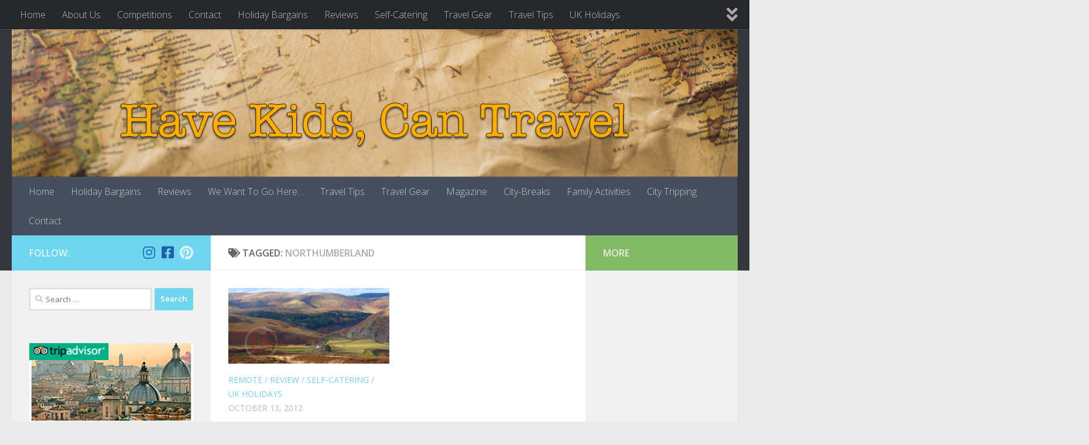

--- FILE ---
content_type: text/html; charset=UTF-8
request_url: http://www.havekidscantravel.co.uk/tag/northumberland/
body_size: 12487
content:
<!DOCTYPE html>
<html class="no-js" lang="en-US">
<head>
  <meta charset="UTF-8">
  <meta name="viewport" content="width=device-width, initial-scale=1.0">
  <link rel="profile" href="https://gmpg.org/xfn/11" />
  <link rel="pingback" href="http://www.havekidscantravel.co.uk/xmlrpc.php">

  
      <script type="text/javascript">
        (function(window, document){
          window._blogfoster=window._blogfoster || {};
          window._blogfoster.insights=window._blogfoster.insights || {};
          window._blogfoster.insights.websiteId=15692;
          var t="https://insights.blogfoster.com/v1/" + window._blogfoster.insights.websiteId + ".js";
          var e=document, s=e.createElement("script"), a=e.getElementsByTagName("script")[0];
          s.type="text/javascript"; s.defer=true; s.async=true; s.src=t; a.parentNode.insertBefore(s,a);
        })(window, document);
      </script>
    <meta name='robots' content='index, follow, max-image-preview:large, max-snippet:-1, max-video-preview:-1' />
<script>document.documentElement.className = document.documentElement.className.replace("no-js","js");</script>

	<!-- This site is optimized with the Yoast SEO plugin v22.8 - https://yoast.com/wordpress/plugins/seo/ -->
	<title>Northumberland Archives - Have Kids Can Travel</title>
	<link rel="canonical" href="http://www.havekidscantravel.co.uk/tag/northumberland/" />
	<meta property="og:locale" content="en_US" />
	<meta property="og:type" content="article" />
	<meta property="og:title" content="Northumberland Archives - Have Kids Can Travel" />
	<meta property="og:url" content="http://www.havekidscantravel.co.uk/tag/northumberland/" />
	<meta property="og:site_name" content="Have Kids Can Travel" />
	<script type="application/ld+json" class="yoast-schema-graph">{"@context":"https://schema.org","@graph":[{"@type":"CollectionPage","@id":"http://www.havekidscantravel.co.uk/tag/northumberland/","url":"http://www.havekidscantravel.co.uk/tag/northumberland/","name":"Northumberland Archives - Have Kids Can Travel","isPartOf":{"@id":"http://www.havekidscantravel.co.uk/#website"},"primaryImageOfPage":{"@id":"http://www.havekidscantravel.co.uk/tag/northumberland/#primaryimage"},"image":{"@id":"http://www.havekidscantravel.co.uk/tag/northumberland/#primaryimage"},"thumbnailUrl":"http://www.havekidscantravel.co.uk/wp-content/uploads/2012/10/remote-holiday-cottage.jpg","breadcrumb":{"@id":"http://www.havekidscantravel.co.uk/tag/northumberland/#breadcrumb"},"inLanguage":"en-US"},{"@type":"ImageObject","inLanguage":"en-US","@id":"http://www.havekidscantravel.co.uk/tag/northumberland/#primaryimage","url":"http://www.havekidscantravel.co.uk/wp-content/uploads/2012/10/remote-holiday-cottage.jpg","contentUrl":"http://www.havekidscantravel.co.uk/wp-content/uploads/2012/10/remote-holiday-cottage.jpg","width":450,"height":236},{"@type":"BreadcrumbList","@id":"http://www.havekidscantravel.co.uk/tag/northumberland/#breadcrumb","itemListElement":[{"@type":"ListItem","position":1,"name":"Home","item":"http://www.havekidscantravel.co.uk/"},{"@type":"ListItem","position":2,"name":"Northumberland"}]},{"@type":"WebSite","@id":"http://www.havekidscantravel.co.uk/#website","url":"http://www.havekidscantravel.co.uk/","name":"Have Kids Can Travel","description":"Family Friendly Holidays","potentialAction":[{"@type":"SearchAction","target":{"@type":"EntryPoint","urlTemplate":"http://www.havekidscantravel.co.uk/?s={search_term_string}"},"query-input":"required name=search_term_string"}],"inLanguage":"en-US"}]}</script>
	<!-- / Yoast SEO plugin. -->


<link rel="alternate" type="application/rss+xml" title="Have Kids Can Travel &raquo; Feed" href="http://www.havekidscantravel.co.uk/feed/" />
<link rel="alternate" type="application/rss+xml" title="Have Kids Can Travel &raquo; Comments Feed" href="http://www.havekidscantravel.co.uk/comments/feed/" />
<link id="hu-user-gfont" href="//fonts.googleapis.com/css?family=Open+Sans:400,400italic,300italic,300,600&subset=latin,latin-ext" rel="stylesheet" type="text/css"><link rel="alternate" type="application/rss+xml" title="Have Kids Can Travel &raquo; Northumberland Tag Feed" href="http://www.havekidscantravel.co.uk/tag/northumberland/feed/" />
<script>
window._wpemojiSettings = {"baseUrl":"https:\/\/s.w.org\/images\/core\/emoji\/15.0.3\/72x72\/","ext":".png","svgUrl":"https:\/\/s.w.org\/images\/core\/emoji\/15.0.3\/svg\/","svgExt":".svg","source":{"concatemoji":"http:\/\/www.havekidscantravel.co.uk\/wp-includes\/js\/wp-emoji-release.min.js?ver=6.5.7"}};
/*! This file is auto-generated */
!function(i,n){var o,s,e;function c(e){try{var t={supportTests:e,timestamp:(new Date).valueOf()};sessionStorage.setItem(o,JSON.stringify(t))}catch(e){}}function p(e,t,n){e.clearRect(0,0,e.canvas.width,e.canvas.height),e.fillText(t,0,0);var t=new Uint32Array(e.getImageData(0,0,e.canvas.width,e.canvas.height).data),r=(e.clearRect(0,0,e.canvas.width,e.canvas.height),e.fillText(n,0,0),new Uint32Array(e.getImageData(0,0,e.canvas.width,e.canvas.height).data));return t.every(function(e,t){return e===r[t]})}function u(e,t,n){switch(t){case"flag":return n(e,"\ud83c\udff3\ufe0f\u200d\u26a7\ufe0f","\ud83c\udff3\ufe0f\u200b\u26a7\ufe0f")?!1:!n(e,"\ud83c\uddfa\ud83c\uddf3","\ud83c\uddfa\u200b\ud83c\uddf3")&&!n(e,"\ud83c\udff4\udb40\udc67\udb40\udc62\udb40\udc65\udb40\udc6e\udb40\udc67\udb40\udc7f","\ud83c\udff4\u200b\udb40\udc67\u200b\udb40\udc62\u200b\udb40\udc65\u200b\udb40\udc6e\u200b\udb40\udc67\u200b\udb40\udc7f");case"emoji":return!n(e,"\ud83d\udc26\u200d\u2b1b","\ud83d\udc26\u200b\u2b1b")}return!1}function f(e,t,n){var r="undefined"!=typeof WorkerGlobalScope&&self instanceof WorkerGlobalScope?new OffscreenCanvas(300,150):i.createElement("canvas"),a=r.getContext("2d",{willReadFrequently:!0}),o=(a.textBaseline="top",a.font="600 32px Arial",{});return e.forEach(function(e){o[e]=t(a,e,n)}),o}function t(e){var t=i.createElement("script");t.src=e,t.defer=!0,i.head.appendChild(t)}"undefined"!=typeof Promise&&(o="wpEmojiSettingsSupports",s=["flag","emoji"],n.supports={everything:!0,everythingExceptFlag:!0},e=new Promise(function(e){i.addEventListener("DOMContentLoaded",e,{once:!0})}),new Promise(function(t){var n=function(){try{var e=JSON.parse(sessionStorage.getItem(o));if("object"==typeof e&&"number"==typeof e.timestamp&&(new Date).valueOf()<e.timestamp+604800&&"object"==typeof e.supportTests)return e.supportTests}catch(e){}return null}();if(!n){if("undefined"!=typeof Worker&&"undefined"!=typeof OffscreenCanvas&&"undefined"!=typeof URL&&URL.createObjectURL&&"undefined"!=typeof Blob)try{var e="postMessage("+f.toString()+"("+[JSON.stringify(s),u.toString(),p.toString()].join(",")+"));",r=new Blob([e],{type:"text/javascript"}),a=new Worker(URL.createObjectURL(r),{name:"wpTestEmojiSupports"});return void(a.onmessage=function(e){c(n=e.data),a.terminate(),t(n)})}catch(e){}c(n=f(s,u,p))}t(n)}).then(function(e){for(var t in e)n.supports[t]=e[t],n.supports.everything=n.supports.everything&&n.supports[t],"flag"!==t&&(n.supports.everythingExceptFlag=n.supports.everythingExceptFlag&&n.supports[t]);n.supports.everythingExceptFlag=n.supports.everythingExceptFlag&&!n.supports.flag,n.DOMReady=!1,n.readyCallback=function(){n.DOMReady=!0}}).then(function(){return e}).then(function(){var e;n.supports.everything||(n.readyCallback(),(e=n.source||{}).concatemoji?t(e.concatemoji):e.wpemoji&&e.twemoji&&(t(e.twemoji),t(e.wpemoji)))}))}((window,document),window._wpemojiSettings);
</script>
<style id='wp-emoji-styles-inline-css'>

	img.wp-smiley, img.emoji {
		display: inline !important;
		border: none !important;
		box-shadow: none !important;
		height: 1em !important;
		width: 1em !important;
		margin: 0 0.07em !important;
		vertical-align: -0.1em !important;
		background: none !important;
		padding: 0 !important;
	}
</style>
<link rel='stylesheet' id='wp-block-library-css' href='http://www.havekidscantravel.co.uk/wp-includes/css/dist/block-library/style.min.css?ver=6.5.7' media='all' />
<style id='classic-theme-styles-inline-css'>
/*! This file is auto-generated */
.wp-block-button__link{color:#fff;background-color:#32373c;border-radius:9999px;box-shadow:none;text-decoration:none;padding:calc(.667em + 2px) calc(1.333em + 2px);font-size:1.125em}.wp-block-file__button{background:#32373c;color:#fff;text-decoration:none}
</style>
<style id='global-styles-inline-css'>
body{--wp--preset--color--black: #000000;--wp--preset--color--cyan-bluish-gray: #abb8c3;--wp--preset--color--white: #ffffff;--wp--preset--color--pale-pink: #f78da7;--wp--preset--color--vivid-red: #cf2e2e;--wp--preset--color--luminous-vivid-orange: #ff6900;--wp--preset--color--luminous-vivid-amber: #fcb900;--wp--preset--color--light-green-cyan: #7bdcb5;--wp--preset--color--vivid-green-cyan: #00d084;--wp--preset--color--pale-cyan-blue: #8ed1fc;--wp--preset--color--vivid-cyan-blue: #0693e3;--wp--preset--color--vivid-purple: #9b51e0;--wp--preset--gradient--vivid-cyan-blue-to-vivid-purple: linear-gradient(135deg,rgba(6,147,227,1) 0%,rgb(155,81,224) 100%);--wp--preset--gradient--light-green-cyan-to-vivid-green-cyan: linear-gradient(135deg,rgb(122,220,180) 0%,rgb(0,208,130) 100%);--wp--preset--gradient--luminous-vivid-amber-to-luminous-vivid-orange: linear-gradient(135deg,rgba(252,185,0,1) 0%,rgba(255,105,0,1) 100%);--wp--preset--gradient--luminous-vivid-orange-to-vivid-red: linear-gradient(135deg,rgba(255,105,0,1) 0%,rgb(207,46,46) 100%);--wp--preset--gradient--very-light-gray-to-cyan-bluish-gray: linear-gradient(135deg,rgb(238,238,238) 0%,rgb(169,184,195) 100%);--wp--preset--gradient--cool-to-warm-spectrum: linear-gradient(135deg,rgb(74,234,220) 0%,rgb(151,120,209) 20%,rgb(207,42,186) 40%,rgb(238,44,130) 60%,rgb(251,105,98) 80%,rgb(254,248,76) 100%);--wp--preset--gradient--blush-light-purple: linear-gradient(135deg,rgb(255,206,236) 0%,rgb(152,150,240) 100%);--wp--preset--gradient--blush-bordeaux: linear-gradient(135deg,rgb(254,205,165) 0%,rgb(254,45,45) 50%,rgb(107,0,62) 100%);--wp--preset--gradient--luminous-dusk: linear-gradient(135deg,rgb(255,203,112) 0%,rgb(199,81,192) 50%,rgb(65,88,208) 100%);--wp--preset--gradient--pale-ocean: linear-gradient(135deg,rgb(255,245,203) 0%,rgb(182,227,212) 50%,rgb(51,167,181) 100%);--wp--preset--gradient--electric-grass: linear-gradient(135deg,rgb(202,248,128) 0%,rgb(113,206,126) 100%);--wp--preset--gradient--midnight: linear-gradient(135deg,rgb(2,3,129) 0%,rgb(40,116,252) 100%);--wp--preset--font-size--small: 13px;--wp--preset--font-size--medium: 20px;--wp--preset--font-size--large: 36px;--wp--preset--font-size--x-large: 42px;--wp--preset--spacing--20: 0.44rem;--wp--preset--spacing--30: 0.67rem;--wp--preset--spacing--40: 1rem;--wp--preset--spacing--50: 1.5rem;--wp--preset--spacing--60: 2.25rem;--wp--preset--spacing--70: 3.38rem;--wp--preset--spacing--80: 5.06rem;--wp--preset--shadow--natural: 6px 6px 9px rgba(0, 0, 0, 0.2);--wp--preset--shadow--deep: 12px 12px 50px rgba(0, 0, 0, 0.4);--wp--preset--shadow--sharp: 6px 6px 0px rgba(0, 0, 0, 0.2);--wp--preset--shadow--outlined: 6px 6px 0px -3px rgba(255, 255, 255, 1), 6px 6px rgba(0, 0, 0, 1);--wp--preset--shadow--crisp: 6px 6px 0px rgba(0, 0, 0, 1);}:where(.is-layout-flex){gap: 0.5em;}:where(.is-layout-grid){gap: 0.5em;}body .is-layout-flex{display: flex;}body .is-layout-flex{flex-wrap: wrap;align-items: center;}body .is-layout-flex > *{margin: 0;}body .is-layout-grid{display: grid;}body .is-layout-grid > *{margin: 0;}:where(.wp-block-columns.is-layout-flex){gap: 2em;}:where(.wp-block-columns.is-layout-grid){gap: 2em;}:where(.wp-block-post-template.is-layout-flex){gap: 1.25em;}:where(.wp-block-post-template.is-layout-grid){gap: 1.25em;}.has-black-color{color: var(--wp--preset--color--black) !important;}.has-cyan-bluish-gray-color{color: var(--wp--preset--color--cyan-bluish-gray) !important;}.has-white-color{color: var(--wp--preset--color--white) !important;}.has-pale-pink-color{color: var(--wp--preset--color--pale-pink) !important;}.has-vivid-red-color{color: var(--wp--preset--color--vivid-red) !important;}.has-luminous-vivid-orange-color{color: var(--wp--preset--color--luminous-vivid-orange) !important;}.has-luminous-vivid-amber-color{color: var(--wp--preset--color--luminous-vivid-amber) !important;}.has-light-green-cyan-color{color: var(--wp--preset--color--light-green-cyan) !important;}.has-vivid-green-cyan-color{color: var(--wp--preset--color--vivid-green-cyan) !important;}.has-pale-cyan-blue-color{color: var(--wp--preset--color--pale-cyan-blue) !important;}.has-vivid-cyan-blue-color{color: var(--wp--preset--color--vivid-cyan-blue) !important;}.has-vivid-purple-color{color: var(--wp--preset--color--vivid-purple) !important;}.has-black-background-color{background-color: var(--wp--preset--color--black) !important;}.has-cyan-bluish-gray-background-color{background-color: var(--wp--preset--color--cyan-bluish-gray) !important;}.has-white-background-color{background-color: var(--wp--preset--color--white) !important;}.has-pale-pink-background-color{background-color: var(--wp--preset--color--pale-pink) !important;}.has-vivid-red-background-color{background-color: var(--wp--preset--color--vivid-red) !important;}.has-luminous-vivid-orange-background-color{background-color: var(--wp--preset--color--luminous-vivid-orange) !important;}.has-luminous-vivid-amber-background-color{background-color: var(--wp--preset--color--luminous-vivid-amber) !important;}.has-light-green-cyan-background-color{background-color: var(--wp--preset--color--light-green-cyan) !important;}.has-vivid-green-cyan-background-color{background-color: var(--wp--preset--color--vivid-green-cyan) !important;}.has-pale-cyan-blue-background-color{background-color: var(--wp--preset--color--pale-cyan-blue) !important;}.has-vivid-cyan-blue-background-color{background-color: var(--wp--preset--color--vivid-cyan-blue) !important;}.has-vivid-purple-background-color{background-color: var(--wp--preset--color--vivid-purple) !important;}.has-black-border-color{border-color: var(--wp--preset--color--black) !important;}.has-cyan-bluish-gray-border-color{border-color: var(--wp--preset--color--cyan-bluish-gray) !important;}.has-white-border-color{border-color: var(--wp--preset--color--white) !important;}.has-pale-pink-border-color{border-color: var(--wp--preset--color--pale-pink) !important;}.has-vivid-red-border-color{border-color: var(--wp--preset--color--vivid-red) !important;}.has-luminous-vivid-orange-border-color{border-color: var(--wp--preset--color--luminous-vivid-orange) !important;}.has-luminous-vivid-amber-border-color{border-color: var(--wp--preset--color--luminous-vivid-amber) !important;}.has-light-green-cyan-border-color{border-color: var(--wp--preset--color--light-green-cyan) !important;}.has-vivid-green-cyan-border-color{border-color: var(--wp--preset--color--vivid-green-cyan) !important;}.has-pale-cyan-blue-border-color{border-color: var(--wp--preset--color--pale-cyan-blue) !important;}.has-vivid-cyan-blue-border-color{border-color: var(--wp--preset--color--vivid-cyan-blue) !important;}.has-vivid-purple-border-color{border-color: var(--wp--preset--color--vivid-purple) !important;}.has-vivid-cyan-blue-to-vivid-purple-gradient-background{background: var(--wp--preset--gradient--vivid-cyan-blue-to-vivid-purple) !important;}.has-light-green-cyan-to-vivid-green-cyan-gradient-background{background: var(--wp--preset--gradient--light-green-cyan-to-vivid-green-cyan) !important;}.has-luminous-vivid-amber-to-luminous-vivid-orange-gradient-background{background: var(--wp--preset--gradient--luminous-vivid-amber-to-luminous-vivid-orange) !important;}.has-luminous-vivid-orange-to-vivid-red-gradient-background{background: var(--wp--preset--gradient--luminous-vivid-orange-to-vivid-red) !important;}.has-very-light-gray-to-cyan-bluish-gray-gradient-background{background: var(--wp--preset--gradient--very-light-gray-to-cyan-bluish-gray) !important;}.has-cool-to-warm-spectrum-gradient-background{background: var(--wp--preset--gradient--cool-to-warm-spectrum) !important;}.has-blush-light-purple-gradient-background{background: var(--wp--preset--gradient--blush-light-purple) !important;}.has-blush-bordeaux-gradient-background{background: var(--wp--preset--gradient--blush-bordeaux) !important;}.has-luminous-dusk-gradient-background{background: var(--wp--preset--gradient--luminous-dusk) !important;}.has-pale-ocean-gradient-background{background: var(--wp--preset--gradient--pale-ocean) !important;}.has-electric-grass-gradient-background{background: var(--wp--preset--gradient--electric-grass) !important;}.has-midnight-gradient-background{background: var(--wp--preset--gradient--midnight) !important;}.has-small-font-size{font-size: var(--wp--preset--font-size--small) !important;}.has-medium-font-size{font-size: var(--wp--preset--font-size--medium) !important;}.has-large-font-size{font-size: var(--wp--preset--font-size--large) !important;}.has-x-large-font-size{font-size: var(--wp--preset--font-size--x-large) !important;}
.wp-block-navigation a:where(:not(.wp-element-button)){color: inherit;}
:where(.wp-block-post-template.is-layout-flex){gap: 1.25em;}:where(.wp-block-post-template.is-layout-grid){gap: 1.25em;}
:where(.wp-block-columns.is-layout-flex){gap: 2em;}:where(.wp-block-columns.is-layout-grid){gap: 2em;}
.wp-block-pullquote{font-size: 1.5em;line-height: 1.6;}
</style>
<link rel='stylesheet' id='contact-form-7-css' href='http://www.havekidscantravel.co.uk/wp-content/plugins/contact-form-7/includes/css/styles.css?ver=5.9.5' media='all' />
<link rel='stylesheet' id='pc_google_analytics-frontend-css' href='http://www.havekidscantravel.co.uk/wp-content/plugins/pc-google-analytics/assets/css/frontend.css?ver=1.0.0' media='all' />
<link rel='stylesheet' id='responsive-lightbox-swipebox-css' href='http://www.havekidscantravel.co.uk/wp-content/plugins/responsive-lightbox/assets/swipebox/swipebox.min.css?ver=2.4.7' media='all' />
<link rel='stylesheet' id='hueman-main-style-css' href='http://www.havekidscantravel.co.uk/wp-content/themes/hueman/assets/front/css/main.min.css?ver=3.7.16' media='all' />
<style id='hueman-main-style-inline-css'>
body { font-family:'Open Sans', Arial, sans-serif;font-size:1.00rem }@media only screen and (min-width: 720px) {
        .nav > li { font-size:1.00rem; }
      }::selection { background-color: #70d6ef; }
::-moz-selection { background-color: #70d6ef; }a,a>span.hu-external::after,.themeform label .required,#flexslider-featured .flex-direction-nav .flex-next:hover,#flexslider-featured .flex-direction-nav .flex-prev:hover,.post-hover:hover .post-title a,.post-title a:hover,.sidebar.s1 .post-nav li a:hover i,.content .post-nav li a:hover i,.post-related a:hover,.sidebar.s1 .widget_rss ul li a,#footer .widget_rss ul li a,.sidebar.s1 .widget_calendar a,#footer .widget_calendar a,.sidebar.s1 .alx-tab .tab-item-category a,.sidebar.s1 .alx-posts .post-item-category a,.sidebar.s1 .alx-tab li:hover .tab-item-title a,.sidebar.s1 .alx-tab li:hover .tab-item-comment a,.sidebar.s1 .alx-posts li:hover .post-item-title a,#footer .alx-tab .tab-item-category a,#footer .alx-posts .post-item-category a,#footer .alx-tab li:hover .tab-item-title a,#footer .alx-tab li:hover .tab-item-comment a,#footer .alx-posts li:hover .post-item-title a,.comment-tabs li.active a,.comment-awaiting-moderation,.child-menu a:hover,.child-menu .current_page_item > a,.wp-pagenavi a{ color: #70d6ef; }input[type="submit"],.themeform button[type="submit"],.sidebar.s1 .sidebar-top,.sidebar.s1 .sidebar-toggle,#flexslider-featured .flex-control-nav li a.flex-active,.post-tags a:hover,.sidebar.s1 .widget_calendar caption,#footer .widget_calendar caption,.author-bio .bio-avatar:after,.commentlist li.bypostauthor > .comment-body:after,.commentlist li.comment-author-admin > .comment-body:after{ background-color: #70d6ef; }.post-format .format-container { border-color: #70d6ef; }.sidebar.s1 .alx-tabs-nav li.active a,#footer .alx-tabs-nav li.active a,.comment-tabs li.active a,.wp-pagenavi a:hover,.wp-pagenavi a:active,.wp-pagenavi span.current{ border-bottom-color: #70d6ef!important; }.sidebar.s2 .post-nav li a:hover i,
.sidebar.s2 .widget_rss ul li a,
.sidebar.s2 .widget_calendar a,
.sidebar.s2 .alx-tab .tab-item-category a,
.sidebar.s2 .alx-posts .post-item-category a,
.sidebar.s2 .alx-tab li:hover .tab-item-title a,
.sidebar.s2 .alx-tab li:hover .tab-item-comment a,
.sidebar.s2 .alx-posts li:hover .post-item-title a { color: #82b965; }
.sidebar.s2 .sidebar-top,.sidebar.s2 .sidebar-toggle,.post-comments,.jp-play-bar,.jp-volume-bar-value,.sidebar.s2 .widget_calendar caption{ background-color: #82b965; }.sidebar.s2 .alx-tabs-nav li.active a { border-bottom-color: #82b965; }
.post-comments::before { border-right-color: #82b965; }
      .search-expand,
              #nav-topbar.nav-container { background-color: #26272b}@media only screen and (min-width: 720px) {
                #nav-topbar .nav ul { background-color: #26272b; }
              }.is-scrolled #header .nav-container.desktop-sticky,
              .is-scrolled #header .search-expand { background-color: #26272b; background-color: rgba(38,39,43,0.90) }.is-scrolled .topbar-transparent #nav-topbar.desktop-sticky .nav ul { background-color: #26272b; background-color: rgba(38,39,43,0.95) }#header { background-color: #33363b; }
@media only screen and (min-width: 720px) {
  #nav-header .nav ul { background-color: #33363b; }
}
        #header #nav-mobile { background-color: #33363b; }.is-scrolled #header #nav-mobile { background-color: #33363b; background-color: rgba(51,54,59,0.90) }#nav-header.nav-container, #main-header-search .search-expand { background-color: ; }
@media only screen and (min-width: 720px) {
  #nav-header .nav ul { background-color: ; }
}
        .site-title a img { max-height: 200px; }body { background-color: #eaeaea; }
</style>
<link rel='stylesheet' id='hueman-font-awesome-css' href='http://www.havekidscantravel.co.uk/wp-content/themes/hueman/assets/front/css/font-awesome.min.css?ver=3.7.16' media='all' />
<script src="http://www.havekidscantravel.co.uk/wp-includes/js/jquery/jquery.min.js?ver=3.7.1" id="jquery-core-js"></script>
<script src="http://www.havekidscantravel.co.uk/wp-includes/js/jquery/jquery-migrate.min.js?ver=3.4.1" id="jquery-migrate-js"></script>
<script src="http://www.havekidscantravel.co.uk/wp-content/plugins/pc-google-analytics/assets/js/frontend.min.js?ver=1.0.0" id="pc_google_analytics-frontend-js"></script>
<script src="http://www.havekidscantravel.co.uk/wp-content/plugins/responsive-lightbox/assets/swipebox/jquery.swipebox.min.js?ver=2.4.7" id="responsive-lightbox-swipebox-js"></script>
<script src="http://www.havekidscantravel.co.uk/wp-includes/js/underscore.min.js?ver=1.13.4" id="underscore-js"></script>
<script src="http://www.havekidscantravel.co.uk/wp-content/plugins/responsive-lightbox/assets/infinitescroll/infinite-scroll.pkgd.min.js?ver=6.5.7" id="responsive-lightbox-infinite-scroll-js"></script>
<script id="responsive-lightbox-js-before">
var rlArgs = {"script":"swipebox","selector":"lightbox","customEvents":"","activeGalleries":true,"animation":true,"hideCloseButtonOnMobile":false,"removeBarsOnMobile":false,"hideBars":true,"hideBarsDelay":5000,"videoMaxWidth":1080,"useSVG":true,"loopAtEnd":false,"woocommerce_gallery":false,"ajaxurl":"http:\/\/www.havekidscantravel.co.uk\/wp-admin\/admin-ajax.php","nonce":"e2c4e4e5c7","preview":false,"postId":267,"scriptExtension":false};
</script>
<script src="http://www.havekidscantravel.co.uk/wp-content/plugins/responsive-lightbox/js/front.js?ver=2.4.7" id="responsive-lightbox-js"></script>
<link rel="https://api.w.org/" href="http://www.havekidscantravel.co.uk/wp-json/" /><link rel="alternate" type="application/json" href="http://www.havekidscantravel.co.uk/wp-json/wp/v2/tags/34" /><link rel="EditURI" type="application/rsd+xml" title="RSD" href="http://www.havekidscantravel.co.uk/xmlrpc.php?rsd" />
<meta name="generator" content="WordPress 6.5.7" />
	<script>
		(function(i,s,o,g,r,a,m){i['GoogleAnalyticsObject']=r;i[r]=i[r]||function(){
		(i[r].q=i[r].q||[]).push(arguments)},i[r].l=1*new Date();a=s.createElement(o),
		m=s.getElementsByTagName(o)[0];a.async=1;a.src=g;m.parentNode.insertBefore(a,m)
		})(window,document,'script','//www.google-analytics.com/analytics.js','ga');
		
		ga('create', 'UA-1965334-5', 'auto');
		ga('send', 'pageview');
		
		</script>
    <link rel="preload" as="font" type="font/woff2" href="http://www.havekidscantravel.co.uk/wp-content/themes/hueman/assets/front/webfonts/fa-brands-400.woff2?v=5.15.2" crossorigin="anonymous"/>
    <link rel="preload" as="font" type="font/woff2" href="http://www.havekidscantravel.co.uk/wp-content/themes/hueman/assets/front/webfonts/fa-regular-400.woff2?v=5.15.2" crossorigin="anonymous"/>
    <link rel="preload" as="font" type="font/woff2" href="http://www.havekidscantravel.co.uk/wp-content/themes/hueman/assets/front/webfonts/fa-solid-900.woff2?v=5.15.2" crossorigin="anonymous"/>
  <!--[if lt IE 9]>
<script src="http://www.havekidscantravel.co.uk/wp-content/themes/hueman/assets/front/js/ie/html5shiv-printshiv.min.js"></script>
<script src="http://www.havekidscantravel.co.uk/wp-content/themes/hueman/assets/front/js/ie/selectivizr.js"></script>
<![endif]-->
</head>

<body class="archive tag tag-northumberland tag-34 wp-custom-logo wp-embed-responsive col-3cm full-width topbar-enabled header-desktop-sticky header-mobile-sticky hueman-3-7-16 chrome">
<div id="wrapper">
  <a class="screen-reader-text skip-link" href="#content">Skip to content</a>
  
  <header id="header" class="main-menu-mobile-on one-mobile-menu main_menu header-ads-desktop  topbar-transparent has-header-img">
        <nav class="nav-container group mobile-menu mobile-sticky " id="nav-mobile" data-menu-id="header-1">
  <div class="mobile-title-logo-in-header"><p class="site-title">                  <a class="custom-logo-link" href="http://www.havekidscantravel.co.uk/" rel="home" title="Have Kids Can Travel | Home page"><img src="http://www.havekidscantravel.co.uk/wp-content/uploads/2015/02/HKCT-logo.png" alt="Have Kids Can Travel"  /></a>                </p></div>
        
                    <!-- <div class="ham__navbar-toggler collapsed" aria-expanded="false">
          <div class="ham__navbar-span-wrapper">
            <span class="ham-toggler-menu__span"></span>
          </div>
        </div> -->
        <button class="ham__navbar-toggler-two collapsed" title="Menu" aria-expanded="false">
          <span class="ham__navbar-span-wrapper">
            <span class="line line-1"></span>
            <span class="line line-2"></span>
            <span class="line line-3"></span>
          </span>
        </button>
            
      <div class="nav-text"></div>
      <div class="nav-wrap container">
                  <ul class="nav container-inner group mobile-search">
                            <li>
                  <form role="search" method="get" class="search-form" action="http://www.havekidscantravel.co.uk/">
				<label>
					<span class="screen-reader-text">Search for:</span>
					<input type="search" class="search-field" placeholder="Search &hellip;" value="" name="s" />
				</label>
				<input type="submit" class="search-submit" value="Search" />
			</form>                </li>
                      </ul>
                <ul id="menu-top-menu" class="nav container-inner group"><li id="menu-item-859" class="menu-item menu-item-type-custom menu-item-object-custom menu-item-home menu-item-859"><a href="http://www.havekidscantravel.co.uk">Home</a></li>
<li id="menu-item-860" class="menu-item menu-item-type-post_type menu-item-object-page menu-item-860"><a href="http://www.havekidscantravel.co.uk/category/special-deals/">Holiday Bargains</a></li>
<li id="menu-item-865" class="menu-item menu-item-type-post_type menu-item-object-page menu-item-865"><a href="http://www.havekidscantravel.co.uk/category/review/">Reviews</a></li>
<li id="menu-item-861" class="menu-item menu-item-type-post_type menu-item-object-page menu-item-861"><a href="http://www.havekidscantravel.co.uk/category/want-to-go/">We Want To Go Here…</a></li>
<li id="menu-item-863" class="menu-item menu-item-type-post_type menu-item-object-page menu-item-863"><a href="http://www.havekidscantravel.co.uk/category/travel-tips/">Travel Tips</a></li>
<li id="menu-item-862" class="menu-item menu-item-type-post_type menu-item-object-page menu-item-862"><a href="http://www.havekidscantravel.co.uk/category/travel-accessories/">Travel Gear</a></li>
<li id="menu-item-1216" class="menu-item menu-item-type-taxonomy menu-item-object-category menu-item-1216"><a href="http://www.havekidscantravel.co.uk/category/magazine/">Magazine</a></li>
<li id="menu-item-1638" class="menu-item menu-item-type-taxonomy menu-item-object-category menu-item-1638"><a href="http://www.havekidscantravel.co.uk/category/city-breaks/">City-Breaks</a></li>
<li id="menu-item-1639" class="menu-item menu-item-type-taxonomy menu-item-object-category menu-item-1639"><a href="http://www.havekidscantravel.co.uk/category/family-activities/">Family Activities</a></li>
<li id="menu-item-1641" class="menu-item menu-item-type-taxonomy menu-item-object-category menu-item-1641"><a href="http://www.havekidscantravel.co.uk/category/city-tripping/">City Tripping</a></li>
<li id="menu-item-871" class="menu-item menu-item-type-post_type menu-item-object-page menu-item-871"><a href="http://www.havekidscantravel.co.uk/contact/">Contact</a></li>
</ul>      </div>
</nav><!--/#nav-topbar-->  
        <nav class="nav-container group desktop-menu desktop-sticky " id="nav-topbar" data-menu-id="header-2">
    <div class="nav-text"></div>
  <div class="topbar-toggle-down">
    <i class="fas fa-angle-double-down" aria-hidden="true" data-toggle="down" title="Expand menu"></i>
    <i class="fas fa-angle-double-up" aria-hidden="true" data-toggle="up" title="Collapse menu"></i>
  </div>
  <div class="nav-wrap container">
    <ul class="nav container-inner group"><li ><a href="http://www.havekidscantravel.co.uk/">Home</a></li><li class="page_item page-item-16"><a href="http://www.havekidscantravel.co.uk/about-us/">About Us</a></li><li class="page_item page-item-106"><a href="http://www.havekidscantravel.co.uk/category/competitions/">Competitions</a></li><li class="page_item page-item-14"><a href="http://www.havekidscantravel.co.uk/contact/">Contact</a></li><li class="page_item page-item-801"><a href="http://www.havekidscantravel.co.uk/category/special-deals/">Holiday Bargains</a></li><li class="page_item page-item-78"><a href="http://www.havekidscantravel.co.uk/category/review/">Reviews</a></li><li class="page_item page-item-49"><a href="http://www.havekidscantravel.co.uk/category/self-catering/">Self-Catering</a></li><li class="page_item page-item-797"><a href="http://www.havekidscantravel.co.uk/category/travel-accessories/">Travel Gear</a></li><li class="page_item page-item-795"><a href="http://www.havekidscantravel.co.uk/category/travel-tips/">Travel Tips</a></li><li class="page_item page-item-52"><a href="http://www.havekidscantravel.co.uk/category/uk/">UK Holidays</a></li><li class="page_item page-item-799"><a href="http://www.havekidscantravel.co.uk/category/want-to-go/">We Want To Go Here&#8230;</a></li></ul>  </div>
      <div id="topbar-header-search" class="container">
      <div class="container-inner">
        <button class="toggle-search"><i class="fas fa-search"></i></button>
        <div class="search-expand">
          <div class="search-expand-inner"><form role="search" method="get" class="search-form" action="http://www.havekidscantravel.co.uk/">
				<label>
					<span class="screen-reader-text">Search for:</span>
					<input type="search" class="search-field" placeholder="Search &hellip;" value="" name="s" />
				</label>
				<input type="submit" class="search-submit" value="Search" />
			</form></div>
        </div>
      </div><!--/.container-inner-->
    </div><!--/.container-->
  
</nav><!--/#nav-topbar-->  
  <div class="container group">
        <div class="container-inner">

                <div id="header-image-wrap">
              <div class="group hu-pad central-header-zone">
                                                  </div>

              <a href="http://www.havekidscantravel.co.uk/" rel="home"><img src="http://www.havekidscantravel.co.uk/wp-content/uploads/2017/01/Havekidscantravel-header.jpg" width="1380" height="280" alt="" class="new-site-image" srcset="http://www.havekidscantravel.co.uk/wp-content/uploads/2017/01/Havekidscantravel-header.jpg 1380w, http://www.havekidscantravel.co.uk/wp-content/uploads/2017/01/Havekidscantravel-header-300x61.jpg 300w, http://www.havekidscantravel.co.uk/wp-content/uploads/2017/01/Havekidscantravel-header-768x156.jpg 768w, http://www.havekidscantravel.co.uk/wp-content/uploads/2017/01/Havekidscantravel-header-1024x208.jpg 1024w" sizes="(max-width: 1380px) 100vw, 1380px" decoding="async" fetchpriority="high" /></a>          </div>
      
                <nav class="nav-container group desktop-menu " id="nav-header" data-menu-id="header-3">
    <div class="nav-text"><!-- put your mobile menu text here --></div>

  <div class="nav-wrap container">
        <ul id="menu-top-menu-1" class="nav container-inner group"><li class="menu-item menu-item-type-custom menu-item-object-custom menu-item-home menu-item-859"><a href="http://www.havekidscantravel.co.uk">Home</a></li>
<li class="menu-item menu-item-type-post_type menu-item-object-page menu-item-860"><a href="http://www.havekidscantravel.co.uk/category/special-deals/">Holiday Bargains</a></li>
<li class="menu-item menu-item-type-post_type menu-item-object-page menu-item-865"><a href="http://www.havekidscantravel.co.uk/category/review/">Reviews</a></li>
<li class="menu-item menu-item-type-post_type menu-item-object-page menu-item-861"><a href="http://www.havekidscantravel.co.uk/category/want-to-go/">We Want To Go Here…</a></li>
<li class="menu-item menu-item-type-post_type menu-item-object-page menu-item-863"><a href="http://www.havekidscantravel.co.uk/category/travel-tips/">Travel Tips</a></li>
<li class="menu-item menu-item-type-post_type menu-item-object-page menu-item-862"><a href="http://www.havekidscantravel.co.uk/category/travel-accessories/">Travel Gear</a></li>
<li class="menu-item menu-item-type-taxonomy menu-item-object-category menu-item-1216"><a href="http://www.havekidscantravel.co.uk/category/magazine/">Magazine</a></li>
<li class="menu-item menu-item-type-taxonomy menu-item-object-category menu-item-1638"><a href="http://www.havekidscantravel.co.uk/category/city-breaks/">City-Breaks</a></li>
<li class="menu-item menu-item-type-taxonomy menu-item-object-category menu-item-1639"><a href="http://www.havekidscantravel.co.uk/category/family-activities/">Family Activities</a></li>
<li class="menu-item menu-item-type-taxonomy menu-item-object-category menu-item-1641"><a href="http://www.havekidscantravel.co.uk/category/city-tripping/">City Tripping</a></li>
<li class="menu-item menu-item-type-post_type menu-item-object-page menu-item-871"><a href="http://www.havekidscantravel.co.uk/contact/">Contact</a></li>
</ul>  </div>
</nav><!--/#nav-header-->      
    </div><!--/.container-inner-->
      </div><!--/.container-->

</header><!--/#header-->
  
  <div class="container" id="page">
    <div class="container-inner">
            <div class="main">
        <div class="main-inner group">
          
              <main class="content" id="content">
              <div class="page-title hu-pad group">
          	    		<h1><i class="fas fa-tags"></i>Tagged: <span>Northumberland </span></h1>
    	
    </div><!--/.page-title-->
          <div class="hu-pad group">
            
  <div id="grid-wrapper" class="post-list group">
    <div class="post-row">        <article id="post-267" class="group grid-item post-267 post type-post status-publish format-standard has-post-thumbnail hentry category-remote category-review category-self-catering category-uk tag-northumberland">
	<div class="post-inner post-hover">
      		<div class="post-thumbnail">
  			<a href="http://www.havekidscantravel.co.uk/remote-holiday-cottage-in-northumberland-try-dunsdale-house/">
            				<img width="720" height="340" src="http://www.havekidscantravel.co.uk/wp-content/uploads/2012/10/remote-holiday-cottage-720x340.jpg" class="attachment-thumb-large size-thumb-large wp-post-image" alt="" decoding="async" srcset="http://www.havekidscantravel.co.uk/wp-content/uploads/2012/10/remote-holiday-cottage-720x340.jpg 720w, http://www.havekidscantravel.co.uk/wp-content/uploads/2012/10/remote-holiday-cottage-520x245.jpg 520w" sizes="(max-width: 720px) 100vw, 720px" />  				  				  				  			</a>
  			  		</div><!--/.post-thumbnail-->
          		<div class="post-meta group">
          			  <p class="post-category"><a href="http://www.havekidscantravel.co.uk/category/remote/" rel="category tag">Remote</a> / <a href="http://www.havekidscantravel.co.uk/category/review/" rel="category tag">Review</a> / <a href="http://www.havekidscantravel.co.uk/category/self-catering/" rel="category tag">Self-catering</a> / <a href="http://www.havekidscantravel.co.uk/category/uk/" rel="category tag">UK Holidays</a></p>
                  			  <p class="post-date">
  <time class="published updated" datetime="2012-10-13 08:39:15">October 13, 2012</time>
</p>

  <p class="post-byline" style="display:none">&nbsp;by    <span class="vcard author">
      <span class="fn"><a href="http://www.havekidscantravel.co.uk/author/admin/" title="Posts by Laura" rel="author">Laura</a></span>
    </span> &middot; Published <span class="published">October 13, 2012</span>
     &middot; Last modified <span class="updated">September 13, 2019</span>  </p>
          		</div><!--/.post-meta-->
    		<h2 class="post-title entry-title">
			<a href="http://www.havekidscantravel.co.uk/remote-holiday-cottage-in-northumberland-try-dunsdale-house/" rel="bookmark">Remote Holiday Cottage in Northumberland? Try Dunsdale House…</a>
		</h2><!--/.post-title-->

				<div class="entry excerpt entry-summary">
			<p>Regular readers of LittleStuff will know that we&#8217;re keen on The Great Outdoors, and this year&#8217;s autumn break of choice was a remote holiday cottage in Northumberland. We&#8217;re really not so keen on neighbours when&#46;&#46;&#46;</p>
		</div><!--/.entry-->
		
	</div><!--/.post-inner-->
</article><!--/.post-->
    </div>  </div><!--/.post-list-->

<nav class="pagination group">
				</nav><!--/.pagination-->
          </div><!--/.hu-pad-->
            </main><!--/.content-->
          

	<div class="sidebar s1 collapsed" data-position="left" data-layout="col-3cm" data-sb-id="s1">

		<button class="sidebar-toggle" title="Expand Sidebar"><i class="fas sidebar-toggle-arrows"></i></button>

		<div class="sidebar-content">

			           			<div class="sidebar-top group">
                        <p>Follow:</p>                    <ul class="social-links"><li><a rel="nofollow noopener noreferrer" class="social-tooltip"  title="Follow us on Instagram" aria-label="Follow us on Instagram" href="https://www.instagram.com/havekidscantravel/" target="_blank"  style="color:#1e73be"><i class="fab fa-instagram"></i></a></li><li><a rel="nofollow noopener noreferrer" class="social-tooltip"  title="Follow us on Facebook-square" aria-label="Follow us on Facebook-square" href="https://www.facebook.com/HaveKidsCanTravel/" target="_blank"  style="color:#1b5fad"><i class="fab fa-facebook-square"></i></a></li><li><a rel="nofollow noopener noreferrer" class="social-tooltip"  title="Follow us on Pinterest" aria-label="Follow us on Pinterest" href="https://www.pinterest.co.uk/littlestuffspot/" target="_blank"  style="color:rgba(255,255,255,0.7)"><i class="fab fa-pinterest"></i></a></li></ul>  			</div>
			
			
			
			<div id="search-2" class="widget widget_search"><form role="search" method="get" class="search-form" action="http://www.havekidscantravel.co.uk/">
				<label>
					<span class="screen-reader-text">Search for:</span>
					<input type="search" class="search-field" placeholder="Search &hellip;" value="" name="s" />
				</label>
				<input type="submit" class="search-submit" value="Search" />
			</form></div><div id="responsive_lightbox_image_widget-3" class="widget rl-image-widget"><h3 class="widget-title"></h3><a href="https://www.awin1.com/cread.php?s=501117&#038;v=5986&#038;q=243601&#038;r=48529" class="rl-image-widget-link"><img class="rl-image-widget-image" src="http://www.havekidscantravel.co.uk/wp-content/uploads/2015/02/imgdestination_03-1532014083814.jpg" width="100%" height="auto" title="imgdestination_03-1532014083814" alt="" style="margin-left: auto;margin-right: auto" /></a><div class="rl-image-widget-text"></div></div><div id="pages-2" class="widget widget_pages"><h3 class="widget-title">Pages</h3>
			<ul>
				<li class="page_item page-item-16"><a href="http://www.havekidscantravel.co.uk/about-us/">About Us</a></li>
<li class="page_item page-item-106"><a href="http://www.havekidscantravel.co.uk/category/competitions/">Competitions</a></li>
<li class="page_item page-item-14"><a href="http://www.havekidscantravel.co.uk/contact/">Contact</a></li>
<li class="page_item page-item-801"><a href="http://www.havekidscantravel.co.uk/category/special-deals/">Holiday Bargains</a></li>
<li class="page_item page-item-78"><a href="http://www.havekidscantravel.co.uk/category/review/">Reviews</a></li>
<li class="page_item page-item-49"><a href="http://www.havekidscantravel.co.uk/category/self-catering/">Self-Catering</a></li>
<li class="page_item page-item-797"><a href="http://www.havekidscantravel.co.uk/category/travel-accessories/">Travel Gear</a></li>
<li class="page_item page-item-795"><a href="http://www.havekidscantravel.co.uk/category/travel-tips/">Travel Tips</a></li>
<li class="page_item page-item-52"><a href="http://www.havekidscantravel.co.uk/category/uk/">UK Holidays</a></li>
<li class="page_item page-item-799"><a href="http://www.havekidscantravel.co.uk/category/want-to-go/">We Want To Go Here&#8230;</a></li>
			</ul>

			</div><div id="tag_cloud-2" class="widget widget_tag_cloud"><h3 class="widget-title">Tags</h3><div class="tagcloud"><a href="http://www.havekidscantravel.co.uk/tag/italyroadtrip/" class="tag-cloud-link tag-link-16 tag-link-position-1" style="font-size: 16.521739130435pt;" aria-label="#ItalyRoadTrip (9 items)">#ItalyRoadTrip</a>
<a href="http://www.havekidscantravel.co.uk/tag/africa/" class="tag-cloud-link tag-link-62 tag-link-position-2" style="font-size: 8pt;" aria-label="Africa (1 item)">Africa</a>
<a href="http://www.havekidscantravel.co.uk/tag/america/" class="tag-cloud-link tag-link-66 tag-link-position-3" style="font-size: 10.191304347826pt;" aria-label="America (2 items)">America</a>
<a href="http://www.havekidscantravel.co.uk/tag/austria/" class="tag-cloud-link tag-link-54 tag-link-position-4" style="font-size: 10.191304347826pt;" aria-label="Austria (2 items)">Austria</a>
<a href="http://www.havekidscantravel.co.uk/tag/baby/" class="tag-cloud-link tag-link-32 tag-link-position-5" style="font-size: 8pt;" aria-label="baby (1 item)">baby</a>
<a href="http://www.havekidscantravel.co.uk/tag/brecon-beacons/" class="tag-cloud-link tag-link-18 tag-link-position-6" style="font-size: 10.191304347826pt;" aria-label="Brecon Beacons (2 items)">Brecon Beacons</a>
<a href="http://www.havekidscantravel.co.uk/tag/canada/" class="tag-cloud-link tag-link-30 tag-link-position-7" style="font-size: 8pt;" aria-label="Canada (1 item)">Canada</a>
<a href="http://www.havekidscantravel.co.uk/tag/cornwall/" class="tag-cloud-link tag-link-31 tag-link-position-8" style="font-size: 11.652173913043pt;" aria-label="Cornwall (3 items)">Cornwall</a>
<a href="http://www.havekidscantravel.co.uk/tag/cottage/" class="tag-cloud-link tag-link-20 tag-link-position-9" style="font-size: 15.913043478261pt;" aria-label="Cottage (8 items)">Cottage</a>
<a href="http://www.havekidscantravel.co.uk/tag/devon/" class="tag-cloud-link tag-link-37 tag-link-position-10" style="font-size: 8pt;" aria-label="Devon (1 item)">Devon</a>
<a href="http://www.havekidscantravel.co.uk/tag/dog/" class="tag-cloud-link tag-link-13 tag-link-position-11" style="font-size: 10.191304347826pt;" aria-label="Dog (2 items)">Dog</a>
<a href="http://www.havekidscantravel.co.uk/tag/dog-friendly/" class="tag-cloud-link tag-link-77 tag-link-position-12" style="font-size: 8pt;" aria-label="Dog Friendly (1 item)">Dog Friendly</a>
<a href="http://www.havekidscantravel.co.uk/tag/england/" class="tag-cloud-link tag-link-70 tag-link-position-13" style="font-size: 8pt;" aria-label="England (1 item)">England</a>
<a href="http://www.havekidscantravel.co.uk/tag/ferry/" class="tag-cloud-link tag-link-15 tag-link-position-14" style="font-size: 10.191304347826pt;" aria-label="Ferry (2 items)">Ferry</a>
<a href="http://www.havekidscantravel.co.uk/tag/finland/" class="tag-cloud-link tag-link-72 tag-link-position-15" style="font-size: 11.652173913043pt;" aria-label="Finland (3 items)">Finland</a>
<a href="http://www.havekidscantravel.co.uk/tag/france/" class="tag-cloud-link tag-link-12 tag-link-position-16" style="font-size: 22pt;" aria-label="France (27 items)">France</a>
<a href="http://www.havekidscantravel.co.uk/tag/germany/" class="tag-cloud-link tag-link-82 tag-link-position-17" style="font-size: 8pt;" aria-label="Germany (1 item)">Germany</a>
<a href="http://www.havekidscantravel.co.uk/tag/greece/" class="tag-cloud-link tag-link-43 tag-link-position-18" style="font-size: 11.652173913043pt;" aria-label="Greece (3 items)">Greece</a>
<a href="http://www.havekidscantravel.co.uk/tag/iceland/" class="tag-cloud-link tag-link-83 tag-link-position-19" style="font-size: 8pt;" aria-label="Iceland (1 item)">Iceland</a>
<a href="http://www.havekidscantravel.co.uk/tag/italy/" class="tag-cloud-link tag-link-55 tag-link-position-20" style="font-size: 17.860869565217pt;" aria-label="Italy (12 items)">Italy</a>
<a href="http://www.havekidscantravel.co.uk/tag/kenya/" class="tag-cloud-link tag-link-63 tag-link-position-21" style="font-size: 8pt;" aria-label="Kenya (1 item)">Kenya</a>
<a href="http://www.havekidscantravel.co.uk/tag/london/" class="tag-cloud-link tag-link-35 tag-link-position-22" style="font-size: 15.304347826087pt;" aria-label="London (7 items)">London</a>
<a href="http://www.havekidscantravel.co.uk/tag/mallorca/" class="tag-cloud-link tag-link-58 tag-link-position-23" style="font-size: 8pt;" aria-label="Mallorca (1 item)">Mallorca</a>
<a href="http://www.havekidscantravel.co.uk/tag/malta/" class="tag-cloud-link tag-link-84 tag-link-position-24" style="font-size: 8pt;" aria-label="Malta (1 item)">Malta</a>
<a href="http://www.havekidscantravel.co.uk/tag/middle-east/" class="tag-cloud-link tag-link-75 tag-link-position-25" style="font-size: 8pt;" aria-label="Middle East (1 item)">Middle East</a>
<a href="http://www.havekidscantravel.co.uk/tag/montenegro/" class="tag-cloud-link tag-link-40 tag-link-position-26" style="font-size: 8pt;" aria-label="Montenegro (1 item)">Montenegro</a>
<a href="http://www.havekidscantravel.co.uk/tag/motorhome/" class="tag-cloud-link tag-link-46 tag-link-position-27" style="font-size: 8pt;" aria-label="Motorhome (1 item)">Motorhome</a>
<a href="http://www.havekidscantravel.co.uk/tag/norfolk/" class="tag-cloud-link tag-link-76 tag-link-position-28" style="font-size: 8pt;" aria-label="Norfolk (1 item)">Norfolk</a>
<a href="http://www.havekidscantravel.co.uk/tag/northumberland/" class="tag-cloud-link tag-link-34 tag-link-position-29" style="font-size: 8pt;" aria-label="Northumberland (1 item)">Northumberland</a>
<a href="http://www.havekidscantravel.co.uk/tag/paxos/" class="tag-cloud-link tag-link-42 tag-link-position-30" style="font-size: 8pt;" aria-label="Paxos (1 item)">Paxos</a>
<a href="http://www.havekidscantravel.co.uk/tag/portugal/" class="tag-cloud-link tag-link-29 tag-link-position-31" style="font-size: 11.652173913043pt;" aria-label="Portugal (3 items)">Portugal</a>
<a href="http://www.havekidscantravel.co.uk/tag/review/" class="tag-cloud-link tag-link-23 tag-link-position-32" style="font-size: 12.869565217391pt;" aria-label="Review (4 items)">Review</a>
<a href="http://www.havekidscantravel.co.uk/tag/rottweiler/" class="tag-cloud-link tag-link-60 tag-link-position-33" style="font-size: 8pt;" aria-label="rottweiler (1 item)">rottweiler</a>
<a href="http://www.havekidscantravel.co.uk/tag/safari/" class="tag-cloud-link tag-link-64 tag-link-position-34" style="font-size: 8pt;" aria-label="safari (1 item)">safari</a>
<a href="http://www.havekidscantravel.co.uk/tag/scotland/" class="tag-cloud-link tag-link-21 tag-link-position-35" style="font-size: 11.652173913043pt;" aria-label="Scotland (3 items)">Scotland</a>
<a href="http://www.havekidscantravel.co.uk/tag/sicily/" class="tag-cloud-link tag-link-41 tag-link-position-36" style="font-size: 8pt;" aria-label="sicily (1 item)">sicily</a>
<a href="http://www.havekidscantravel.co.uk/tag/ski/" class="tag-cloud-link tag-link-24 tag-link-position-37" style="font-size: 13.84347826087pt;" aria-label="ski (5 items)">ski</a>
<a href="http://www.havekidscantravel.co.uk/tag/skiing/" class="tag-cloud-link tag-link-67 tag-link-position-38" style="font-size: 8pt;" aria-label="skiing (1 item)">skiing</a>
<a href="http://www.havekidscantravel.co.uk/tag/spain/" class="tag-cloud-link tag-link-44 tag-link-position-39" style="font-size: 8pt;" aria-label="Spain (1 item)">Spain</a>
<a href="http://www.havekidscantravel.co.uk/tag/teens/" class="tag-cloud-link tag-link-50 tag-link-position-40" style="font-size: 10.191304347826pt;" aria-label="teens (2 items)">teens</a>
<a href="http://www.havekidscantravel.co.uk/tag/uk/" class="tag-cloud-link tag-link-73 tag-link-position-41" style="font-size: 10.191304347826pt;" aria-label="UK (2 items)">UK</a>
<a href="http://www.havekidscantravel.co.uk/tag/villa/" class="tag-cloud-link tag-link-69 tag-link-position-42" style="font-size: 8pt;" aria-label="villa (1 item)">villa</a>
<a href="http://www.havekidscantravel.co.uk/tag/wales/" class="tag-cloud-link tag-link-17 tag-link-position-43" style="font-size: 15.304347826087pt;" aria-label="Wales (7 items)">Wales</a>
<a href="http://www.havekidscantravel.co.uk/tag/walking-holiday/" class="tag-cloud-link tag-link-19 tag-link-position-44" style="font-size: 8pt;" aria-label="Walking Holiday (1 item)">Walking Holiday</a>
<a href="http://www.havekidscantravel.co.uk/tag/york/" class="tag-cloud-link tag-link-65 tag-link-position-45" style="font-size: 8pt;" aria-label="York (1 item)">York</a></div>
</div><div id="text-3" class="widget widget_text">			<div class="textwidget"><form style="border:1px solid #ccc;padding:3px;text-align:center;" action="https://feedburner.google.com/fb/a/mailverify" method="post" target="popupwindow" onsubmit="window.open('https://feedburner.google.com/fb/a/mailverify?uri=HaveKidsCanTravel', 'popupwindow', 'scrollbars=yes,width=550,height=520');return true"><p>Enter your email address:</p><p><input type="text" style="width:140px" name="email"/></p><input type="hidden" value="HaveKidsCanTravel" name="uri"/><input type="hidden" name="loc" value="en_US"/><input type="submit" value="Subscribe" /><p>Delivered by <a href="https://feedburner.google.com" target="_blank" rel="noopener">FeedBurner</a></p></form></div>
		</div>
		</div><!--/.sidebar-content-->

	</div><!--/.sidebar-->

	<div class="sidebar s2 collapsed" data-position="right" data-layout="col-3cm" data-sb-id="s2">

	<button class="sidebar-toggle" title="Expand Sidebar"><i class="fas sidebar-toggle-arrows"></i></button>

	<div class="sidebar-content">

		  		<div class="sidebar-top group">
        <p>More</p>  		</div>
		
		
		
	</div><!--/.sidebar-content-->

</div><!--/.sidebar-->

        </div><!--/.main-inner-->
      </div><!--/.main-->
    </div><!--/.container-inner-->
  </div><!--/.container-->
    <footer id="footer">

    
    
    
    <section class="container" id="footer-bottom">
      <div class="container-inner">

        <a id="back-to-top" href="#"><i class="fas fa-angle-up"></i></a>

        <div class="hu-pad group">

          <div class="grid one-half">
                        
            <div id="copyright">
                <p>Copyright © 2016 Nice Nocerous Ltd. All rights reserved.</p>
            </div><!--/#copyright-->

                                                          <div id="credit" style="">
                    <p>Powered by&nbsp;<a class="fab fa-wordpress" title="Powered by WordPress" href="https://wordpress.org/" target="_blank" rel="noopener noreferrer"></a> - Designed with the&nbsp;<a href="https://presscustomizr.com/hueman/" title="Hueman theme">Hueman theme</a></p>
                  </div><!--/#credit-->
                          
          </div>

          <div class="grid one-half last">
                                          <ul class="social-links"><li><a rel="nofollow noopener noreferrer" class="social-tooltip"  title="Follow us on Instagram" aria-label="Follow us on Instagram" href="https://www.instagram.com/havekidscantravel/" target="_blank"  style="color:#1e73be"><i class="fab fa-instagram"></i></a></li><li><a rel="nofollow noopener noreferrer" class="social-tooltip"  title="Follow us on Facebook-square" aria-label="Follow us on Facebook-square" href="https://www.facebook.com/HaveKidsCanTravel/" target="_blank"  style="color:#1b5fad"><i class="fab fa-facebook-square"></i></a></li><li><a rel="nofollow noopener noreferrer" class="social-tooltip"  title="Follow us on Pinterest" aria-label="Follow us on Pinterest" href="https://www.pinterest.co.uk/littlestuffspot/" target="_blank"  style="color:rgba(255,255,255,0.7)"><i class="fab fa-pinterest"></i></a></li></ul>                                    </div>

        </div><!--/.hu-pad-->

      </div><!--/.container-inner-->
    </section><!--/.container-->

  </footer><!--/#footer-->

</div><!--/#wrapper-->

<script src="http://www.havekidscantravel.co.uk/wp-content/plugins/contact-form-7/includes/swv/js/index.js?ver=5.9.5" id="swv-js"></script>
<script id="contact-form-7-js-extra">
var wpcf7 = {"api":{"root":"http:\/\/www.havekidscantravel.co.uk\/wp-json\/","namespace":"contact-form-7\/v1"}};
</script>
<script src="http://www.havekidscantravel.co.uk/wp-content/plugins/contact-form-7/includes/js/index.js?ver=5.9.5" id="contact-form-7-js"></script>
<script id="hu-front-scripts-js-extra">
var HUParams = {"_disabled":[],"SmoothScroll":{"Enabled":true,"Options":{"touchpadSupport":false}},"centerAllImg":"1","timerOnScrollAllBrowsers":"1","extLinksStyle":"","extLinksTargetExt":"","extLinksSkipSelectors":{"classes":["btn","button"],"ids":[]},"imgSmartLoadEnabled":"","imgSmartLoadOpts":{"parentSelectors":[".container .content",".post-row",".container .sidebar","#footer","#header-widgets"],"opts":{"excludeImg":[".tc-holder-img"],"fadeIn_options":100,"threshold":0}},"goldenRatio":"1.618","gridGoldenRatioLimit":"350","sbStickyUserSettings":{"desktop":true,"mobile":true},"sidebarOneWidth":"340","sidebarTwoWidth":"260","isWPMobile":"","menuStickyUserSettings":{"desktop":"stick_up","mobile":"stick_up"},"mobileSubmenuExpandOnClick":"1","submenuTogglerIcon":"<i class=\"fas fa-angle-down\"><\/i>","isDevMode":"","ajaxUrl":"http:\/\/www.havekidscantravel.co.uk\/?huajax=1","frontNonce":{"id":"HuFrontNonce","handle":"3b71d054f8"},"isWelcomeNoteOn":"","welcomeContent":"","i18n":{"collapsibleExpand":"Expand","collapsibleCollapse":"Collapse"},"deferFontAwesome":"","fontAwesomeUrl":"http:\/\/www.havekidscantravel.co.uk\/wp-content\/themes\/hueman\/assets\/front\/css\/font-awesome.min.css?3.7.16","mainScriptUrl":"http:\/\/www.havekidscantravel.co.uk\/wp-content\/themes\/hueman\/assets\/front\/js\/scripts.min.js?3.7.16","flexSliderNeeded":"","flexSliderOptions":{"is_rtl":false,"has_touch_support":true,"is_slideshow":false,"slideshow_speed":5000}};
</script>
<script src="http://www.havekidscantravel.co.uk/wp-content/themes/hueman/assets/front/js/scripts.min.js?ver=3.7.16" id="hu-front-scripts-js" defer></script>
<script src="http://www.havekidscantravel.co.uk/wp-content/plugins/page-links-to/dist/new-tab.js?ver=3.3.7" id="page-links-to-js"></script>
<!--[if lt IE 9]>
<script src="http://www.havekidscantravel.co.uk/wp-content/themes/hueman/assets/front/js/ie/respond.js"></script>
<![endif]-->
</body>
</html>

--- FILE ---
content_type: text/plain
request_url: https://www.google-analytics.com/j/collect?v=1&_v=j102&a=2111638496&t=pageview&_s=1&dl=http%3A%2F%2Fwww.havekidscantravel.co.uk%2Ftag%2Fnorthumberland%2F&ul=en-us%40posix&dt=Northumberland%20Archives%20-%20Have%20Kids%20Can%20Travel&sr=1280x720&vp=1280x720&_u=IEBAAEABAAAAACAAI~&jid=128008517&gjid=20972534&cid=1570757902.1769092146&tid=UA-1965334-5&_gid=1358257410.1769092146&_r=1&_slc=1&z=570124652
body_size: -288
content:
2,cG-KCY018E261